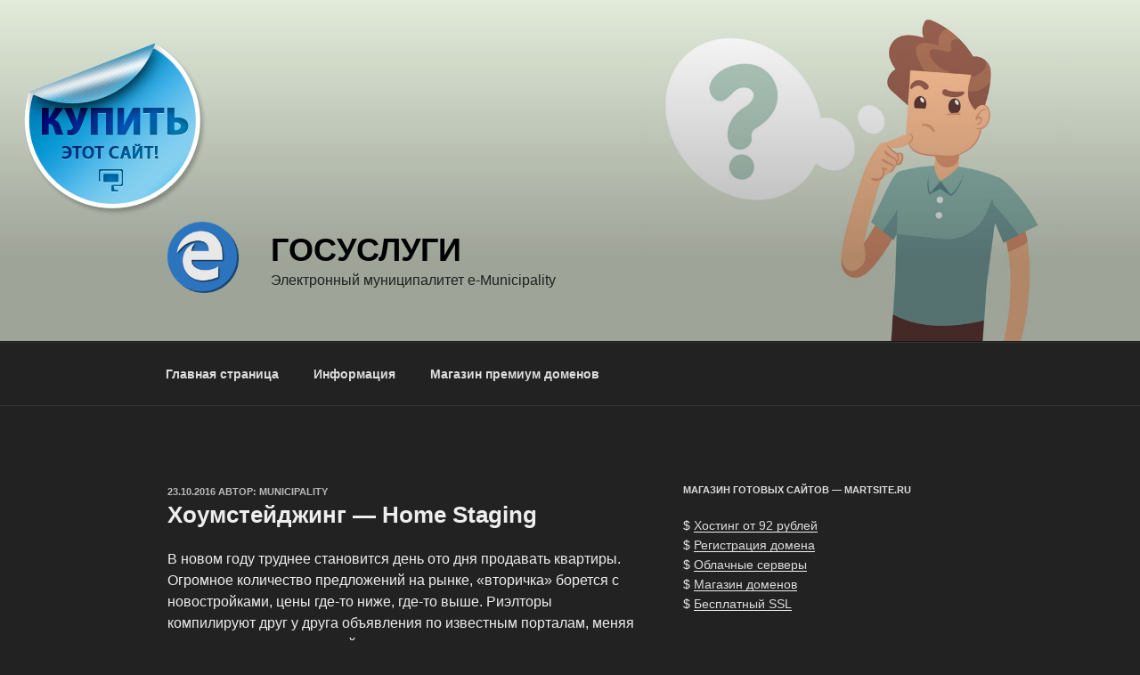

--- FILE ---
content_type: application/javascript;charset=utf-8
request_url: https://w.uptolike.com/widgets/v1/version.js?cb=cb__utl_cb_share_1769121402820856
body_size: 396
content:
cb__utl_cb_share_1769121402820856('1ea92d09c43527572b24fe052f11127b');